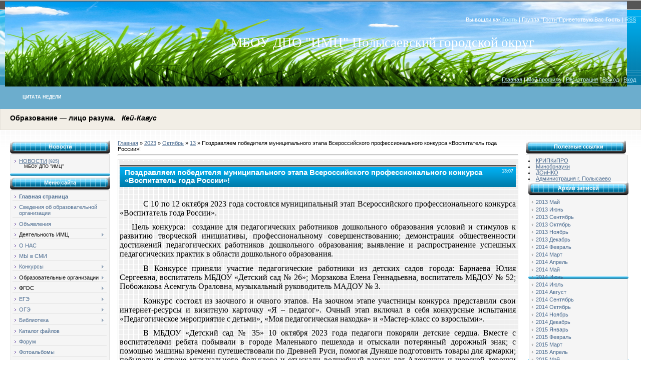

--- FILE ---
content_type: text/html; charset=UTF-8
request_url: https://polisaevoimc.ucoz.com/news/pozdravljaem_pobeditelja_municipalnogo_ehtapa_vserossijskogo_professionalnogo_konkursa_vospitatel_goda_rossii/2023-10-13-898
body_size: 13962
content:
<html>
<head>
<meta http-equiv="content-type" content="text/html; charset=UTF-8">
<title>Поздравляем победителя муниципального этапа Всероссийского профессионального конкурса «Воспитатель года России»! - 13 Октября 2023 - МБОУ ДПО &quot;ИМЦ&quot;</title>

<link type="text/css" rel="StyleSheet" href="/.s/src/css/928.css" />

	<link rel="stylesheet" href="/.s/src/base.min.css" />
	<link rel="stylesheet" href="/.s/src/layer1.min.css" />

	<script src="/.s/src/jquery-1.12.4.min.js"></script>
	
	<script src="/.s/src/uwnd.min.js"></script>
	<script src="//s731.ucoz.net/cgi/uutils.fcg?a=uSD&ca=2&ug=999&isp=1&r=0.0130963938296347"></script>
	<link rel="stylesheet" href="/.s/src/ulightbox/ulightbox.min.css" />
	<link rel="stylesheet" href="/.s/src/social.css" />
	<script src="/.s/src/ulightbox/ulightbox.min.js"></script>
	<script>
/* --- UCOZ-JS-DATA --- */
window.uCoz = {"sign":{"3125":"Закрыть","7252":"Предыдущий","7251":"Запрошенный контент не может быть загружен. Пожалуйста, попробуйте позже.","7287":"Перейти на страницу с фотографией.","5458":"Следующий","7253":"Начать слайд-шоу","5255":"Помощник","7254":"Изменить размер"},"ssid":"243776053133160650422","uLightboxType":1,"country":"US","site":{"host":"polisaevoimc.ucoz.com","id":"dpolisaevoimc","domain":null},"module":"news","layerType":1,"language":"ru"};
/* --- UCOZ-JS-CODE --- */

		function eRateEntry(select, id, a = 65, mod = 'news', mark = +select.value, path = '', ajax, soc) {
			if (mod == 'shop') { path = `/${ id }/edit`; ajax = 2; }
			( !!select ? confirm(select.selectedOptions[0].textContent.trim() + '?') : true )
			&& _uPostForm('', { type:'POST', url:'/' + mod + path, data:{ a, id, mark, mod, ajax, ...soc } });
		}

		function updateRateControls(id, newRate) {
			let entryItem = self['entryID' + id] || self['comEnt' + id];
			let rateWrapper = entryItem.querySelector('.u-rate-wrapper');
			if (rateWrapper && newRate) rateWrapper.innerHTML = newRate;
			if (entryItem) entryItem.querySelectorAll('.u-rate-btn').forEach(btn => btn.remove())
		}
 function uSocialLogin(t) {
			var params = {"google":{"width":700,"height":600},"vkontakte":{"height":400,"width":790}};
			var ref = escape(location.protocol + '//' + ('polisaevoimc.ucoz.com' || location.hostname) + location.pathname + ((location.hash ? ( location.search ? location.search + '&' : '?' ) + 'rnd=' + Date.now() + location.hash : ( location.search || '' ))));
			window.open('/'+t+'?ref='+ref,'conwin','width='+params[t].width+',height='+params[t].height+',status=1,resizable=1,left='+parseInt((screen.availWidth/2)-(params[t].width/2))+',top='+parseInt((screen.availHeight/2)-(params[t].height/2)-20)+'screenX='+parseInt((screen.availWidth/2)-(params[t].width/2))+',screenY='+parseInt((screen.availHeight/2)-(params[t].height/2)-20));
			return false;
		}
		function TelegramAuth(user){
			user['a'] = 9; user['m'] = 'telegram';
			_uPostForm('', {type: 'POST', url: '/index/sub', data: user});
		}
function loginPopupForm(params = {}) { new _uWnd('LF', ' ', -250, -100, { closeonesc:1, resize:1 }, { url:'/index/40' + (params.urlParams ? '?'+params.urlParams : '') }) }
/* --- UCOZ-JS-END --- */
</script>

	<style>.UhideBlock{display:none; }</style>
	<script type="text/javascript">new Image().src = "//counter.yadro.ru/hit;noadsru?r"+escape(document.referrer)+(screen&&";s"+screen.width+"*"+screen.height+"*"+(screen.colorDepth||screen.pixelDepth))+";u"+escape(document.URL)+";"+Date.now();</script>
</head>

<body>

<div id="contanier">
<!--U1AHEADER1Z--><div id="dataBar" align="left"><img src="//polisaevoimc.ucoz.com/Kartinki/15.jpg" =""="" style="margin-right: 40px; margin-bottom: 10px; border-left: 0px ridge rgb(135, 206, 250);" height="170" width="1242"><br></div>
<div id="hBar"><!--?if(0)?--><!--?if()?--><!--<s5200>-->Вы вошли как<!--</s>--> <a href="" title="Мой профиль"><b>Гость</b></a> | <!--<s3167>-->Группа<!--</s>--> "<u>Гости</u>"<!--?else?--><!--<s5212>-->Приветствую Вас<!--</s>--> <b>Гость</b><!--?endif?--><!--?endif?--> <!--?if(https://polisaevoimc.ucoz.com/news/rss/)?-->| <a href="https://polisaevoimc.ucoz.com/news/rss/" title="RSS">RSS</a><!--?endif?--></div>
<div id="logo"><span><!-- <logo> -->МБОУ ДПО "ИМЦ" Полысаевский городской округ<!-- </logo> --></span></div>
<div id="navBar"><a href="http://polisaevoimc.ucoz.com/" title="Главная"><!--<s5176>-->Главная<!--</s>--></a><!--?if(0)?--><!--?if()?--> | <a href="" title="Мой профиль"><!--<s5214>-->Мой профиль<!--</s>--></a><!--?else?--> | <a href="/register" title="Регистрация"><!--<s3089>-->Регистрация<!--</s>--></a><!--?endif?--><!--?endif?--> <!--?if(0)?--><!--?if()?--> | <a href="/index/10" title="Выход"><!--<s5164>-->Выход<!--</s>--></a><!--?else?--> | <a href="javascript:;" rel="nofollow" onclick="loginPopupForm(); return false;" title="Вход"><!--<s3087>-->Вход<!--</s>--></a><!--?endif?--><!--?endif?--></div>

<div class="bbQuoteBlock"> 
<div class="bbQuoteName" style=" background:#6cadcd; color:#fff; line-height:48px; padding-left:45px;font-size:7pt; text-transform:uppercase; "><b>Цитата недели</b> </div> 
 <div class="quoteMessage" style=" border:1px solid #e5e1d9 !important; 
 border-top:0 none !important; padding:10px 15px 15px 15px; 
 background:#f2eee6 url(http://mvcreative.ru/example/5/blue_arrow.png) no-repeat 90% top; font-style:Arial; font-size:14px; "><strong>&nbsp;Образование — лицо разума. &nbsp; <i>Кей-Кавус</i><strong><br></strong></strong></div><strong><strong> 
</strong></strong></div><!--/U1AHEADER1Z-->

<table border="0" cellpadding="20" cellspacing="0" width="100%"><tr><td valign="top" align="center">
<!-- <middle> -->
<table border="0" cellpadding="0" cellspacing="0" width="100%">
<tr>
<td valign="top" style="width:200px;">
<!--U1CLEFTER1Z--><!-- <block3> -->

<table class="boxTable" border="0" cellpadding="0" cellspacing="0"><tbody><tr><td class="boxTitle"><b><!-- <bt> -->Новости<!-- </bt> --></b></td></tr><tr><td class="boxContent"><!-- <bc> --><table border="0" cellspacing="1" cellpadding="0" width="100%" class="catsTable"><tr>
					<td style="width:50%" class="catsTd" valign="top" id="cid1">
						<a href="/news/novosti/1-0-1" class="catNameActive">НОВОСТИ</a>  <span class="catNumData" style="unicode-bidi:embed;">[925]</span> 
<div class="catDescr">МБОУ ДПО "ИМЦ"</div>
					</td></tr></table><!-- </bc> --></td></tr></tbody></table>

<!-- </block3> -->

<!-- <block1> -->

<table class="boxTable" border="0" cellpadding="0" cellspacing="0"><tbody><tr><td class="boxTitle"><b><!-- <bt> --><!--<s5184>-->Меню сайта<!--</s>--><!-- </bt> --></b></td></tr><tr><td class="boxContent"><!-- <bc> --><div id="uMenuDiv1" class="uMenuV" style="position:relative;"><ul class="uMenuRoot">
<li><div class="umn-tl"><div class="umn-tr"><div class="umn-tc"></div></div></div><div class="umn-ml"><div class="umn-mr"><div class="umn-mc"><div class="uMenuItem"><a href="/"><span>Главная страница</span></a></div></div></div></div><div class="umn-bl"><div class="umn-br"><div class="umn-bc"><div class="umn-footer"></div></div></div></div></li>
<li><div class="umn-tl"><div class="umn-tr"><div class="umn-tc"></div></div></div><div class="umn-ml"><div class="umn-mr"><div class="umn-mc"><div class="uMenuItem"><a href="/index/informacija_o_nas/0-8"><span>Сведения об образовательной организации</span></a></div></div></div></div><div class="umn-bl"><div class="umn-br"><div class="umn-bc"><div class="umn-footer"></div></div></div></div></li>
<li><div class="umn-tl"><div class="umn-tr"><div class="umn-tc"></div></div></div><div class="umn-ml"><div class="umn-mr"><div class="umn-mc"><div class="uMenuItem"><a href="/index/objavlenija/0-224"><span>Объявления</span></a></div></div></div></div><div class="umn-bl"><div class="umn-br"><div class="umn-bc"><div class="umn-footer"></div></div></div></div></li>
<li style="position:relative;"><div class="umn-tl"><div class="umn-tr"><div class="umn-tc"></div></div></div><div class="umn-ml"><div class="umn-mr"><div class="umn-mc"><div class="uMenuItem"><div class="uMenuArrow"></div><span>Деятельность ИМЦ</span></div></div></div></div><div class="umn-bl"><div class="umn-br"><div class="umn-bc"><div class="umn-footer"></div></div></div></div><ul style="display:none;">
<li><div class="uMenuItem"><span>Информационно-методическая</span></div><ul style="display:none;">
<li><div class="uMenuItem"><a href="/index/gpmo_rukovodjashhikh_rabotnikov_ou/0-65"><span>ГПМО руководящих работников</span></a></div></li>
<li><div class="uMenuItem"><a href="/index/gpmo_pedagogov_gumanitarnykh_disciplin/0-66"><span>ГПМО педагогов гуманитарных дисциплин</span></a></div></li>
<li><div class="uMenuItem"><a href="/index/gpmo_estestvenno_matematicheskogo_cikla/0-67"><span>ГПМО педагогов математики, информатики и ИКТ</span></a></div></li>
<li><div class="uMenuItem"><a href="/index/gpmo_pedagogov_estestvenno_nauchnykh_disciplin/0-70"><span>ГПМО педагогов естественнонаучных дисциплин</span></a></div></li>
<li><div class="uMenuItem"><a href="/index/gpmo_pedagogov_khudozhestvenno_ehsteticheskikh_disciplin/0-71"><span>ГПМО педагогов художественно-эстетических дисциплин</span></a></div></li>
<li><div class="uMenuItem"><a href="/index/gpmo_uchitelej_fizicheskoj_kultury/0-72"><span>ГПМО учителей физической культуры</span></a></div></li>
<li><div class="uMenuItem"><a href="/index/gpmo_uchitelej_nachalnykh_klassov/0-73"><span>ГПМО учителей начальных классов</span></a></div></li>
<li><div class="uMenuItem"><a href="/index/gpmo_pedagogov_dou/0-75"><span>ГПМО педагогов ДОУ</span></a></div></li>
<li><div class="uMenuItem"><a href="/index/gpmo_pedagogov_psikhologov_socialnykh_pedagogov/0-76"><span>ГПМО педагогов-психологов</span></a></div></li>
<li><div class="uMenuItem"><a href="/index/gpmo_shkolnykh_bibliotekarej/0-77"><span>ГПМО школьных библиотекарей</span></a></div></li></ul></li>
<li><div class="uMenuItem"><a href="/index/funkcionalnaja_gramotnost/0-227"><span>Функциональная грамотность</span></a></div></li>
<li><div class="uMenuItem"><a href="/index/innovacionnaja_i_ehksperimentalnaja/0-12"><span>Инновационная и экспериментальная</span></a></div></li>
<li><div class="uMenuItem"><a href="/index/povyshenie_kvalifikacii/0-13"><span>Повышение квалификации</span></a></div></li>
<li><div class="uMenuItem"><a href="/index/attestacija/0-14"><span>Аттестация</span></a></div></li>
<li><div class="uMenuItem"><a href="/index/distancionnoe_obuchenie/0-82"><span>Дистанционное обучение</span></a></div></li>
<li><div class="uMenuItem"><a href="http://polisaevoimc.ucoz.com/index/napravlenie_quot_odarennye_deti_quot/0-169"><span>Направление "Одаренные дети"</span></a></div></li>
<li><div class="uMenuItem"><a href="/index/napravlenie_quot_finansovaja_gramotnost_quot/0-221"><span>Направление "Финансовая грамотность"</span></a></div></li>
<li><div class="uMenuItem"><a href="/index/metodicheskie_rekomendacii_mbou_quot_imc_quot/0-123"><span>Методические рекомен...</span></a></div></li>
<li><div class="uMenuItem"><a href="/index/avgustovskaja_konferencija/0-219"><span>Августовская конференция</span></a></div></li>
<li><div class="uMenuItem"><a href="/index/konsultacii/0-143"><span>Консультации</span></a></div></li>
<li><div class="uMenuItem"><a href="/index/plan_raboty/0-22"><span>План работы</span></a></div></li></ul></li>
<li><div class="umn-tl"><div class="umn-tr"><div class="umn-tc"></div></div></div><div class="umn-ml"><div class="umn-mr"><div class="umn-mc"><div class="uMenuItem"><a href="/index/o_nas/0-209"><span>О НАС</span></a></div></div></div></div><div class="umn-bl"><div class="umn-br"><div class="umn-bc"><div class="umn-footer"></div></div></div></div></li>
<li><div class="umn-tl"><div class="umn-tr"><div class="umn-tc"></div></div></div><div class="umn-ml"><div class="umn-mr"><div class="umn-mc"><div class="uMenuItem"><a href="/index/v_smi_o_nas/0-200"><span>МЫ в СМИ </span></a></div></div></div></div><div class="umn-bl"><div class="umn-br"><div class="umn-bc"><div class="umn-footer"></div></div></div></div></li>
<li style="position:relative;"><div class="umn-tl"><div class="umn-tr"><div class="umn-tc"></div></div></div><div class="umn-ml"><div class="umn-mr"><div class="umn-mc"><div class="uMenuItem"><div class="uMenuArrow"></div><a href="/index/konkursy/0-32"><span>Конкурсы</span></a></div></div></div></div><div class="umn-bl"><div class="umn-br"><div class="umn-bc"><div class="umn-footer"></div></div></div></div><ul style="display:none;">
<li><div class="uMenuItem"><a href="/index/uchitel_goda/0-136"><span>Учитель года</span></a></div></li>
<li><div class="uMenuItem"><a href="/index/lesenka_uspekha/0-137"><span>Воспитатель года России</span></a></div></li>
<li><div class="uMenuItem"><a href="/index/granty_glavy_goroda/0-189"><span>Муниципальные конкурсы</span></a></div></li></ul></li>
<li style="position:relative;"><div class="umn-tl"><div class="umn-tr"><div class="umn-tc"></div></div></div><div class="umn-ml"><div class="umn-mr"><div class="umn-mc"><div class="uMenuItem"><div class="uMenuArrow"></div><span>Образовательные организации</span></div></div></div></div><div class="umn-bl"><div class="umn-br"><div class="umn-bc"><div class="umn-footer"></div></div></div></div><ul style="display:none;">
<li><div class="uMenuItem"><a href="https://ddt.kemobl.ru/" target="_blank"><span>ДДТ</span></a></div></li>
<li><div class="uMenuItem"><a href="/index/shkoly/0-17"><span>Школы</span></a></div></li>
<li><div class="uMenuItem"><a href="/index/detskie_sady/0-18"><span>Детские сады</span></a></div></li></ul></li>
<li style="position:relative;"><div class="umn-tl"><div class="umn-tr"><div class="umn-tc"></div></div></div><div class="umn-ml"><div class="umn-mr"><div class="umn-mc"><div class="uMenuItem"><div class="uMenuArrow"></div><span>ФГОС</span></div></div></div></div><div class="umn-bl"><div class="umn-br"><div class="umn-bc"><div class="umn-footer"></div></div></div></div><ul style="display:none;">
<li><div class="uMenuItem"><a href="/index/normativnye_dokumenty/0-115"><span>Нормативные документы</span></a></div></li>
<li><div class="uMenuItem"><a href="/index/kljuchevye_terminy/0-114"><span>Ключевые термины</span></a></div></li>
<li><div class="uMenuItem"><a href="/index/metodicheskij_material/0-106"><span>Методический материал</span></a></div></li></ul></li>
<li style="position:relative;"><div class="umn-tl"><div class="umn-tr"><div class="umn-tc"></div></div></div><div class="umn-ml"><div class="umn-mr"><div class="umn-mc"><div class="uMenuItem"><div class="uMenuArrow"></div><a href="/index/egeh/0-27"><span>ЕГЭ</span></a></div></div></div></div><div class="umn-bl"><div class="umn-br"><div class="umn-bc"><div class="umn-footer"></div></div></div></div><ul style="display:none;">
<li><div class="uMenuItem"><a href="/index/normativnye_dokumenty/0-47"><span>Нормативные документы</span></a></div></li>
<li><div class="uMenuItem"><a href="/index/metodicheskie_rekomendacii/0-48"><span>Методические рекомен...</span></a></div></li>
<li><div class="uMenuItem"><a href="/index/slovar/0-51"><span>Словарь</span></a></div></li></ul></li>
<li style="position:relative;"><div class="umn-tl"><div class="umn-tr"><div class="umn-tc"></div></div></div><div class="umn-ml"><div class="umn-mr"><div class="umn-mc"><div class="uMenuItem"><div class="uMenuArrow"></div><a href="/index/gia/0-28"><span>ОГЭ</span></a></div></div></div></div><div class="umn-bl"><div class="umn-br"><div class="umn-bc"><div class="umn-footer"></div></div></div></div><ul style="display:none;">
<li><div class="uMenuItem"><a href="/index/normativnye_dokumenty/0-49"><span>Нормативные документы</span></a></div></li>
<li><div class="uMenuItem"><a href="/index/metodicheskie_rekomendacii/0-50"><span>Методические рекомен...</span></a></div></li>
<li><div class="uMenuItem"><a href="/index/slovar/0-52"><span>Словарь</span></a></div></li></ul></li>
<li style="position:relative;"><div class="umn-tl"><div class="umn-tr"><div class="umn-tc"></div></div></div><div class="umn-ml"><div class="umn-mr"><div class="umn-mc"><div class="uMenuItem"><div class="uMenuArrow"></div><a href="/index/biblioteka/0-23"><span>Библиотека</span></a></div></div></div></div><div class="umn-bl"><div class="umn-br"><div class="umn-bc"><div class="umn-footer"></div></div></div></div><ul style="display:none;">
<li><div class="uMenuItem"><a href="/index/publikacii_pedagogov/0-34"><span>Публикации педагогов</span></a></div></li>
<li><div class="uMenuItem"><a href="/index/literatura/0-41"><span>Литература</span></a></div></li>
<li><div class="uMenuItem"><a href="/index/izdanija_imc/0-198"><span>Издания ИМЦ</span></a></div></li></ul></li>
<li><div class="umn-tl"><div class="umn-tr"><div class="umn-tc"></div></div></div><div class="umn-ml"><div class="umn-mr"><div class="umn-mc"><div class="uMenuItem"><a href="/load"><span>Каталог файлов</span></a></div></div></div></div><div class="umn-bl"><div class="umn-br"><div class="umn-bc"><div class="umn-footer"></div></div></div></div></li>
<li><div class="umn-tl"><div class="umn-tr"><div class="umn-tc"></div></div></div><div class="umn-ml"><div class="umn-mr"><div class="umn-mc"><div class="uMenuItem"><a href="/forum"><span>Форум</span></a></div></div></div></div><div class="umn-bl"><div class="umn-br"><div class="umn-bc"><div class="umn-footer"></div></div></div></div></li>
<li><div class="umn-tl"><div class="umn-tr"><div class="umn-tc"></div></div></div><div class="umn-ml"><div class="umn-mr"><div class="umn-mc"><div class="uMenuItem"><a href="/photo"><span>Фотоальбомы</span></a></div></div></div></div><div class="umn-bl"><div class="umn-br"><div class="umn-bc"><div class="umn-footer"></div></div></div></div></li>
<li style="position:relative;"><div class="umn-tl"><div class="umn-tr"><div class="umn-tc"></div></div></div><div class="umn-ml"><div class="umn-mr"><div class="umn-mc"><div class="uMenuItem"><div class="uMenuArrow"></div><a href="/index/klub_molodogo_pedagoga_quot_perspektiva_quot/0-146"><span>Сотрудничество педагогов</span></a></div></div></div></div><div class="umn-bl"><div class="umn-br"><div class="umn-bc"><div class="umn-footer"></div></div></div></div><ul style="display:none;">
<li><div class="uMenuItem"><a href="/index/municipalnaja_praktika/0-201"><span>Муниципальная практика</span></a></div></li>
<li><div class="uMenuItem"><a href="/index/patrioticheskoe_vospitanie/0-233"><span>Патриотическое воспитание</span></a></div></li>
<li><div class="uMenuItem"><a href="/index/klub_molodogo_pedagoga_quot_perspektiva_quot/0-147"><span>Клуб молодого педагога "Перспектива"</span></a></div></li>
<li><div class="uMenuItem"><a href="/index/metodicheskie_nakhodki_molodykh_pedagogov/0-213"><span>Методические находки молодых педагогов</span></a></div></li>
<li><div class="uMenuItem"><a href="/index/shkola_nastavnika/0-148"><span>Школа наставника</span></a></div></li>
<li><div class="uMenuItem"><a href="/index/rasprostranenie_opyta/0-202"><span>Распространение опыта</span></a></div></li>
<li><div class="uMenuItem"><a href="/index/professionalnye_setevye_soobshhestva/0-150"><span>Профессиональные сетевые сообщества</span></a></div></li></ul></li>
<li style="position:relative;"><div class="umn-tl"><div class="umn-tr"><div class="umn-tc"></div></div></div><div class="umn-ml"><div class="umn-mr"><div class="umn-mc"><div class="uMenuItem"><div class="uMenuArrow"></div><a href="/index/kompleksnyj_monitoring/0-151"><span>Мониторинги</span></a></div></div></div></div><div class="umn-bl"><div class="umn-br"><div class="umn-bc"><div class="umn-footer"></div></div></div></div><ul style="display:none;">
<li><div class="uMenuItem"><a href="http://polisaevoimc.ucoz.com/index/monitoringovye_issledovanija/0-153"><span>Мониторинговые исследования</span></a></div></li>
<li><div class="uMenuItem"><a href="http://polisaevoimc.ucoz.com/index/ais_quot_obrazovanie_kemerovskoj_oblasti_quot/0-152"><span>АИС "Образование Кемеровской области"</span></a></div></li>
<li><div class="uMenuItem"><a href="http://polisaevoimc.ucoz.com/index/rejtingovanie/0-188"><span>Рейтингование</span></a></div></li>
<li><div class="uMenuItem"><a href="/index/is_quot_mdo_quot/0-205"><span>ИС "МДО"</span></a></div></li></ul></li>
<li><div class="umn-tl"><div class="umn-tr"><div class="umn-tc"></div></div></div><div class="umn-ml"><div class="umn-mr"><div class="umn-mc"><div class="uMenuItem"><a href="/index/otdel_opeki/0-141"><span>Отдел опеки</span></a></div></div></div></div><div class="umn-bl"><div class="umn-br"><div class="umn-bc"><div class="umn-footer"></div></div></div></div></li>
<li><div class="umn-tl"><div class="umn-tr"><div class="umn-tc"></div></div></div><div class="umn-ml"><div class="umn-mr"><div class="umn-mc"><div class="uMenuItem"><a href="http://guopolisaevo.my1.ru/index/realizacija_ukazov_prezidenta_rf/0-100"><span>Реализация указов Президента РФ</span></a></div></div></div></div><div class="umn-bl"><div class="umn-br"><div class="umn-bc"><div class="umn-footer"></div></div></div></div></li>
<li><div class="umn-tl"><div class="umn-tr"><div class="umn-tc"></div></div></div><div class="umn-ml"><div class="umn-mr"><div class="umn-mc"><div class="uMenuItem"><a href="/index/karta_sajta/0-124"><span>Карта сайта</span></a></div></div></div></div><div class="umn-bl"><div class="umn-br"><div class="umn-bc"><div class="umn-footer"></div></div></div></div></li>
<li><div class="umn-tl"><div class="umn-tr"><div class="umn-tc"></div></div></div><div class="umn-ml"><div class="umn-mr"><div class="umn-mc"><div class="uMenuItem"><a href="/index/obratnaja_svjaz/0-156"><span>Обратная связь</span></a></div></div></div></div><div class="umn-bl"><div class="umn-br"><div class="umn-bc"><div class="umn-footer"></div></div></div></div></li>
<li><div class="umn-tl"><div class="umn-tr"><div class="umn-tc"></div></div></div><div class="umn-ml"><div class="umn-mr"><div class="umn-mc"><div class="uMenuItem"><a href="/index/dostupnaja_sreda/0-196"><span>Доступная среда</span></a></div></div></div></div><div class="umn-bl"><div class="umn-br"><div class="umn-bc"><div class="umn-footer"></div></div></div></div></li>
<li style="position:relative;"><div class="umn-tl"><div class="umn-tr"><div class="umn-tc"></div></div></div><div class="umn-ml"><div class="umn-mr"><div class="umn-mc"><div class="uMenuItem"><div class="uMenuArrow"></div><span>Информационная безопасность</span></div></div></div></div><div class="umn-bl"><div class="umn-br"><div class="umn-bc"><div class="umn-footer"></div></div></div></div><ul style="display:none;">
<li><div class="uMenuItem"><a href="/index/politika_informacionnoj_bezopasnosti/0-208"><span>Политика информационной безопасности</span></a></div></li>
<li><div class="uMenuItem"><a href="/index/metodicheskie_rekomendacii_po_informacionnoj_bezopasnosti/0-216"><span>Методические рекомендации по информационной безопасности</span></a></div></li></ul></li>
<li><div class="umn-tl"><div class="umn-tr"><div class="umn-tc"></div></div></div><div class="umn-ml"><div class="umn-mr"><div class="umn-mc"><div class="uMenuItem"><a href="/index/protivodejstvie_korrupcii/0-217"><span>Противодействие коррупции</span></a></div></div></div></div><div class="umn-bl"><div class="umn-br"><div class="umn-bc"><div class="umn-footer"></div></div></div></div></li>
<li><div class="umn-tl"><div class="umn-tr"><div class="umn-tc"></div></div></div><div class="umn-ml"><div class="umn-mr"><div class="umn-mc"><div class="uMenuItem"><a href="/index/gto/0-229"><span>ГТО</span></a></div></div></div></div><div class="umn-bl"><div class="umn-br"><div class="umn-bc"><div class="umn-footer"></div></div></div></div></li></ul></div><script>$(function(){_uBuildMenu('#uMenuDiv1',0,document.location.href+'/','uMenuItemA','uMenuArrow',2500);})</script><!-- </bc> --></td></tr></tbody></table>

<!-- </block1> -->

<!-- <block2750> --><!-- </block2750> -->



<!-- <block2> -->

<!-- </block2> -->

<!-- <block4> -->

<!-- </block4> -->

<!-- <block5716> -->
<table border="0" cellpadding="0" cellspacing="0" class="boxTable"><tr><td class="boxTitle"><b><!-- <bt> -->Учитель года 2017<!-- </bt> --></b></td></tr><tr><td class="boxContent"><!-- <bc> --><script type="text/javascript" src="//polisaevoimc.ucoz.com/rtr/1-4"></script>
<!-- </bc> --></td></tr></table>
<!-- </block5716> -->


<!-- <block13> -->

<!-- </block13> -->

<!-- <block5> -->

<!-- </block5> -->

<!-- <block6> -->

<!-- </block6> -->

<!-- <block7> -->

<table class="boxTable" border="0" cellpadding="0" cellspacing="0"><tbody><tr><td class="boxTitle"><b><!-- <bt> --><!--<s3163>-->Поиск<!--</s>--><!-- </bt> --></b></td></tr><tr><td class="boxContent"><div align="center"><!-- <bc> -->
		<div class="searchForm">
			<form onsubmit="this.sfSbm.disabled=true" method="get" style="margin:0" action="/search/">
				<div align="center" class="schQuery">
					<input type="text" name="q" maxlength="30" size="20" class="queryField" />
				</div>
				<div align="center" class="schBtn">
					<input type="submit" class="searchSbmFl" name="sfSbm" value="Найти" />
				</div>
				<input type="hidden" name="t" value="0">
			</form>
		</div><!-- </bc> --></div></td></tr></tbody></table>

<!-- </block7> --><!--/U1CLEFTER1Z-->
 </td>

<td valign="top" style="padding:0px 15px 0px 15px;"><!-- <body> --><a href="http://polisaevoimc.ucoz.com/"><!--<s5176>-->Главная<!--</s>--></a> &raquo; <a class="dateBar breadcrumb-item" href="/news/2023-00">2023</a> <span class="breadcrumb-sep">&raquo;</span> <a class="dateBar breadcrumb-item" href="/news/2023-10">Октябрь</a> <span class="breadcrumb-sep">&raquo;</span> <a class="dateBar breadcrumb-item" href="/news/2023-10-13">13</a> &raquo; Поздравляем победителя муниципального этапа Всероссийского профессионального конкурса «Воспитатель года России»!
<hr />

<table border="0" width="100%" cellspacing="1" cellpadding="2" class="eBlock">
<tr><td width="90%"><div class="eTitle"><div style="float:right;font-size:9px;">13:07 </div>Поздравляем победителя муниципального этапа Всероссийского профессионального конкурса «Воспитатель года России»!</div></td></tr>
<tr><td class="eMessage"><div style="margin-bottom: 20px">
				<span style="display:none;" class="fpaping"></span>
			</div><p style="text-align:justify; text-indent:35.45pt"><span style="font-size:16px;"><span style="font-family:&quot;Times New Roman&quot;,&quot;serif&quot;">С 10 по 12 октября 2023 года состоялся муниципальный этап Всероссийского профессионального конкурса &laquo;Воспитатель года России&raquo;.</span></span></p>

<p style="text-align:justify; text-indent:18.0pt"><span style="font-size:16px;"><span style="line-height:normal"><span style="font-family:&quot;Calibri&quot;,&quot;sans-serif&quot;"><span style="font-family:&quot;Times New Roman&quot;,&quot;serif&quot;">Цель конкурса:&nbsp; создание для педагогических работников дошкольного образования условий и стимулов к развитию творческой инициативы, профессиональному совершенствованию; демонстрация общественности достижений педагогических работников дошкольного образования; выявление и распространение успешных педагогических практик в области дошкольного образования.</span></span></span></span></p>

<p style="text-align:justify; text-indent:35.4pt"><span style="font-size:16px;"><span style="line-height:normal"><span style="font-family:&quot;Calibri&quot;,&quot;sans-serif&quot;"><span style="font-family:&quot;Times New Roman&quot;,&quot;serif&quot;">В Конкурсе приняли участие педагогические работники из детских садов города: Барнаева Юлия Сергеевна, воспитатель МБДОУ &laquo;Детский сад № 26&raquo;; Морзакова Елена Геннадьевна, воспитатель МБДОУ № 52; Побожакова Асемгуль Ораловна, музыкальный руководитель МАДОУ № 3. </span></span></span></span></p>

<p style="text-align:justify; text-indent:35.4pt"><span style="font-size:16px;"><span style="line-height:normal"><span style="font-family:&quot;Calibri&quot;,&quot;sans-serif&quot;"><span style="font-family:Times New Roman,Times,serif;"><strong><span style="font-weight:normal">Конкурс состоял из заочного и очного этапов.</span></strong></span><strong> </strong><strong><span style="font-weight:normal">На</span></strong><strong> </strong><strong><span style="font-weight:normal">з</span></strong><span style="font-family:&quot;Times New Roman&quot;,&quot;serif&quot;">аочном этапе участницы конкурса представили свои интернет-ресурсы и визитную карточку &laquo;Я &ndash; педагог&raquo;. Очный этап включал в себя конкурсные испытания &laquo;Педагогическое мероприятие с детьми&raquo;, &laquo;Моя педагогическая находка&raquo; и<b><i> </i></b>&laquo;Мастер-класс со взрослыми&raquo;.</span></span></span></span></p>

<p style="text-align:justify; text-indent:35.4pt"><span style="font-size:16px;"><span style="line-height:normal"><span style="font-family:&quot;Calibri&quot;,&quot;sans-serif&quot;"><span style="font-family:&quot;Times New Roman&quot;,&quot;serif&quot;">В МБДОУ &laquo;Детский сад № 35&raquo; 10 октября 2023 года педагоги покоряли детские сердца. Вместе с воспитателями ребята побывали в городе Маленького пешехода и отыскали потерянный дорожный знак; с помощью машины времени путешествовали по Древней Руси, помогая Дуняше подготовить товары для ярмарки; побывали в стране музыкального фольклора и отыскали волшебный варган для Аленушки и шорской девочки Акан. Как своих добрых знакомых восприняли дошколята педагогов, с которыми впервые познакомились на открытых занятиях.</span></span></span></span></p>

<p style="text-align:justify"><span style="font-size:16px;"><span style="line-height:normal"><span style="font-family:&quot;Calibri&quot;,&quot;sans-serif&quot;"><span style="font-family:&quot;Times New Roman&quot;,&quot;serif&quot;">&nbsp;&nbsp;&nbsp;&nbsp;&nbsp;&nbsp;&nbsp;&nbsp; Заключительный день конкурса состоялся в МБДОУ &laquo;Детский сад № 2&raquo;. Участницы представили свои педагогические находки, продемонстрировав наиболее значимые в их деятельности способы, методы и приемы обучения, воспитания и развития детей дошкольного возраста.</span></span></span></span></p>

<p style="text-align:justify; text-indent:35.4pt"><span style="font-size:16px;"><span style="line-height:normal"><span style="font-family:&quot;Calibri&quot;,&quot;sans-serif&quot;"><span style="font-family:&quot;Times New Roman&quot;,&quot;serif&quot;">Яркими, запоминающимися стали мастер-классы конкурсантов: &laquo;Школа пешехода&raquo;, &laquo;Путешествие к истокам русской культуры&raquo;, &laquo;По следам народных сокровищ&raquo;, в ходе которых педагоги презентовали свои секреты воспитания и обучения дошкольников.</span></span></span></span></p>

<p style="text-align:justify; text-indent:35.4pt"><span style="font-size:16px;"><span style="line-height:normal"><span style="font-family:&quot;Calibri&quot;,&quot;sans-serif&quot;"><span style="font-family:&quot;Times New Roman&quot;,&quot;serif&quot;">По итогам оценки конкурсных мероприятий</span> <span style="font-family:&quot;Times New Roman&quot;,&quot;serif&quot;">победителем стала Побожакова А.О., музыкальный руководитель МАДОУ № 3.</span></span></span></span></p>

<p style="text-align:justify; text-indent:36.0pt"><span style="font-size:16px;"><span style="line-height:normal"><span style="font-family:&quot;Calibri&quot;,&quot;sans-serif&quot;"><span style="font-family:&quot;Times New Roman&quot;,&quot;serif&quot;">Поздравляем всех участников конкурса с успешным преодолением новой ступени в их профессиональной деятельности! Желаем Асемгуль Ораловне успешно представить опыт на областном этапе конкурса, который состоится &nbsp;13 &ndash; 15 декабря 2023 в г. Кемерово!</span></span></span></span></p>

<p style="text-indent: 36pt; text-align: center;"><span style="font-size:16px;"><span style="line-height:normal"><span style="font-family:&quot;Calibri&quot;,&quot;sans-serif&quot;"><span style="font-family:&quot;Times New Roman&quot;,&quot;serif&quot;"><img alt="" src="/fotoNovosti/Foto_2023/rossii_2023.jpg" style="width: 413px; height: 330px;" /></span></span></span></span></p>

<p style="text-indent: 36pt; text-align: center;"><span style="font-size:16px;"><span style="line-height:normal"><span style="font-family:&quot;Calibri&quot;,&quot;sans-serif&quot;"><span style="font-family:&quot;Times New Roman&quot;,&quot;serif&quot;"><img alt="" src="/fotoNovosti/Foto_2023/vospitatel_2023.jpg" style="width: 387px; height: 290px;" /> <img alt="" src="/fotoNovosti/Foto_2023/goda_2023.jpg" style="width: 387px; height: 290px;" /></span></span></span></span></p> </td></tr>
<tr><td colspan="2" class="eDetails">
<div style="float:right">
		<style type="text/css">
			.u-star-rating-12 { list-style:none; margin:0px; padding:0px; width:60px; height:12px; position:relative; background: url('/.s/img/stars/3/12.png') top left repeat-x }
			.u-star-rating-12 li{ padding:0px; margin:0px; float:left }
			.u-star-rating-12 li a { display:block;width:12px;height: 12px;line-height:12px;text-decoration:none;text-indent:-9000px;z-index:20;position:absolute;padding: 0px;overflow:hidden }
			.u-star-rating-12 li a:hover { background: url('/.s/img/stars/3/12.png') left center;z-index:2;left:0px;border:none }
			.u-star-rating-12 a.u-one-star { left:0px }
			.u-star-rating-12 a.u-one-star:hover { width:12px }
			.u-star-rating-12 a.u-two-stars { left:12px }
			.u-star-rating-12 a.u-two-stars:hover { width:24px }
			.u-star-rating-12 a.u-three-stars { left:24px }
			.u-star-rating-12 a.u-three-stars:hover { width:36px }
			.u-star-rating-12 a.u-four-stars { left:36px }
			.u-star-rating-12 a.u-four-stars:hover { width:48px }
			.u-star-rating-12 a.u-five-stars { left:48px }
			.u-star-rating-12 a.u-five-stars:hover { width:60px }
			.u-star-rating-12 li.u-current-rating { top:0 !important; left:0 !important;margin:0 !important;padding:0 !important;outline:none;background: url('/.s/img/stars/3/12.png') left bottom;position: absolute;height:12px !important;line-height:12px !important;display:block;text-indent:-9000px;z-index:1 }
		</style><script>
			var usrarids = {};
			function ustarrating(id, mark) {
				if (!usrarids[id]) {
					usrarids[id] = 1;
					$(".u-star-li-"+id).hide();
					_uPostForm('', { type:'POST', url:`/news`, data:{ a:65, id, mark, mod:'news', ajax:'2' } })
				}
			}
		</script><ul id="uStarRating898" class="uStarRating898 u-star-rating-12" title="Рейтинг: 5.0/1">
			<li id="uCurStarRating898" class="u-current-rating uCurStarRating898" style="width:100%;"></li><li class="u-star-li-898"><a href="javascript:;" onclick="ustarrating('898', 1)" class="u-one-star">1</a></li>
				<li class="u-star-li-898"><a href="javascript:;" onclick="ustarrating('898', 2)" class="u-two-stars">2</a></li>
				<li class="u-star-li-898"><a href="javascript:;" onclick="ustarrating('898', 3)" class="u-three-stars">3</a></li>
				<li class="u-star-li-898"><a href="javascript:;" onclick="ustarrating('898', 4)" class="u-four-stars">4</a></li>
				<li class="u-star-li-898"><a href="javascript:;" onclick="ustarrating('898', 5)" class="u-five-stars">5</a></li></ul></div>
<span class="e-category"><span class="ed-title"><!--<s3179>-->Категория<!--</s>-->:</span> <span class="ed-value"><a href="/news/novosti/1-0-1">НОВОСТИ</a></span></span><span class="ed-sep"> | </span>
<span class="e-reads"><span class="ed-title"><!--<s3177>-->Просмотров<!--</s>-->:</span> <span class="ed-value">195</span></span><span class="ed-sep"> | </span>
<span class="e-author"><span class="ed-title"><!--<s3178>-->Добавил<!--</s>-->:</span> <span class="ed-value"><a href="javascript:;" rel="nofollow" onclick="window.open('/index/8-1', 'up1', 'scrollbars=1,top=0,left=0,resizable=1,width=700,height=375'); return false;">Admpol</a></span></span>

<span class="ed-sep"> | </span><span class="e-rating"><span class="ed-title"><!--<s3119>-->Рейтинг<!--</s>-->:</span> <span class="ed-value"><span id="entRating898">5.0</span>/<span id="entRated898">1</span></span></span></td></tr>
</table>



<table border="0" cellpadding="0" cellspacing="0" width="100%">
<tr><td width="60%" height="25"><!--<s5183>-->Всего комментариев<!--</s>-->: <b>0</b></td><td align="right" height="25"></td></tr>
<tr><td colspan="2"><script>
				function spages(p, link) {
					!!link && location.assign(atob(link));
				}
			</script>
			<div id="comments"></div>
			<div id="newEntryT"></div>
			<div id="allEntries"></div>
			<div id="newEntryB"></div><script>
			
		Object.assign(uCoz.spam ??= {}, {
			config : {
				scopeID  : 0,
				idPrefix : 'comEnt',
			},
			sign : {
				spam            : 'Спам',
				notSpam         : 'Не спам',
				hidden          : 'Спам-сообщение скрыто.',
				shown           : 'Спам-сообщение показано.',
				show            : 'Показать',
				hide            : 'Скрыть',
				admSpam         : 'Разрешить жалобы',
				admSpamTitle    : 'Разрешить пользователям сайта помечать это сообщение как спам',
				admNotSpam      : 'Это не спам',
				admNotSpamTitle : 'Пометить как не-спам, запретить пользователям жаловаться на это сообщение',
			},
		})
		
		uCoz.spam.moderPanelNotSpamClick = function(elem) {
			var waitImg = $('<img align="absmiddle" src="/.s/img/fr/EmnAjax.gif">');
			var elem = $(elem);
			elem.find('img').hide();
			elem.append(waitImg);
			var messageID = elem.attr('data-message-id');
			var notSpam   = elem.attr('data-not-spam') ? 0 : 1; // invert - 'data-not-spam' should contain CURRENT 'notspam' status!

			$.post('/index/', {
				a          : 101,
				scope_id   : uCoz.spam.config.scopeID,
				message_id : messageID,
				not_spam   : notSpam
			}).then(function(response) {
				waitImg.remove();
				elem.find('img').show();
				if (response.error) {
					alert(response.error);
					return;
				}
				if (response.status == 'admin_message_not_spam') {
					elem.attr('data-not-spam', true).find('img').attr('src', '/.s/img/spamfilter/notspam-active.gif');
					$('#del-as-spam-' + messageID).hide();
				} else {
					elem.removeAttr('data-not-spam').find('img').attr('src', '/.s/img/spamfilter/notspam.gif');
					$('#del-as-spam-' + messageID).show();
				}
				//console.log(response);
			});

			return false;
		};

		uCoz.spam.report = function(scopeID, messageID, notSpam, callback, context) {
			return $.post('/index/', {
				a: 101,
				scope_id   : scopeID,
				message_id : messageID,
				not_spam   : notSpam
			}).then(function(response) {
				if (callback) {
					callback.call(context || window, response, context);
				} else {
					window.console && console.log && console.log('uCoz.spam.report: message #' + messageID, response);
				}
			});
		};

		uCoz.spam.reportDOM = function(event) {
			if (event.preventDefault ) event.preventDefault();
			var elem      = $(this);
			if (elem.hasClass('spam-report-working') ) return false;
			var scopeID   = uCoz.spam.config.scopeID;
			var messageID = elem.attr('data-message-id');
			var notSpam   = elem.attr('data-not-spam');
			var target    = elem.parents('.report-spam-target').eq(0);
			var height    = target.outerHeight(true);
			var margin    = target.css('margin-left');
			elem.html('<img src="/.s/img/wd/1/ajaxs.gif">').addClass('report-spam-working');

			uCoz.spam.report(scopeID, messageID, notSpam, function(response, context) {
				context.elem.text('').removeClass('report-spam-working');
				window.console && console.log && console.log(response); // DEBUG
				response.warning && window.console && console.warn && console.warn( 'uCoz.spam.report: warning: ' + response.warning, response );
				if (response.warning && !response.status) {
					// non-critical warnings, may occur if user reloads cached page:
					if (response.warning == 'already_reported' ) response.status = 'message_spam';
					if (response.warning == 'not_reported'     ) response.status = 'message_not_spam';
				}
				if (response.error) {
					context.target.html('<div style="height: ' + context.height + 'px; line-height: ' + context.height + 'px; color: red; font-weight: bold; text-align: center;">' + response.error + '</div>');
				} else if (response.status) {
					if (response.status == 'message_spam') {
						context.elem.text(uCoz.spam.sign.notSpam).attr('data-not-spam', '1');
						var toggle = $('#report-spam-toggle-wrapper-' + response.message_id);
						if (toggle.length) {
							toggle.find('.report-spam-toggle-text').text(uCoz.spam.sign.hidden);
							toggle.find('.report-spam-toggle-button').text(uCoz.spam.sign.show);
						} else {
							toggle = $('<div id="report-spam-toggle-wrapper-' + response.message_id + '" class="report-spam-toggle-wrapper" style="' + (context.margin ? 'margin-left: ' + context.margin : '') + '"><span class="report-spam-toggle-text">' + uCoz.spam.sign.hidden + '</span> <a class="report-spam-toggle-button" data-target="#' + uCoz.spam.config.idPrefix + response.message_id + '" href="javascript:;">' + uCoz.spam.sign.show + '</a></div>').hide().insertBefore(context.target);
							uCoz.spam.handleDOM(toggle);
						}
						context.target.addClass('report-spam-hidden').fadeOut('fast', function() {
							toggle.fadeIn('fast');
						});
					} else if (response.status == 'message_not_spam') {
						context.elem.text(uCoz.spam.sign.spam).attr('data-not-spam', '0');
						$('#report-spam-toggle-wrapper-' + response.message_id).fadeOut('fast');
						$('#' + uCoz.spam.config.idPrefix + response.message_id).removeClass('report-spam-hidden').show();
					} else if (response.status == 'admin_message_not_spam') {
						elem.text(uCoz.spam.sign.admSpam).attr('title', uCoz.spam.sign.admSpamTitle).attr('data-not-spam', '0');
					} else if (response.status == 'admin_message_spam') {
						elem.text(uCoz.spam.sign.admNotSpam).attr('title', uCoz.spam.sign.admNotSpamTitle).attr('data-not-spam', '1');
					} else {
						alert('uCoz.spam.report: unknown status: ' + response.status);
					}
				} else {
					context.target.remove(); // no status returned by the server - remove message (from DOM).
				}
			}, { elem: elem, target: target, height: height, margin: margin });

			return false;
		};

		uCoz.spam.handleDOM = function(within) {
			within = $(within || 'body');
			within.find('.report-spam-wrap').each(function() {
				var elem = $(this);
				elem.parent().prepend(elem);
			});
			within.find('.report-spam-toggle-button').not('.report-spam-handled').click(function(event) {
				if (event.preventDefault ) event.preventDefault();
				var elem    = $(this);
				var wrapper = elem.parents('.report-spam-toggle-wrapper');
				var text    = wrapper.find('.report-spam-toggle-text');
				var target  = elem.attr('data-target');
				target      = $(target);
				target.slideToggle('fast', function() {
					if (target.is(':visible')) {
						wrapper.addClass('report-spam-toggle-shown');
						text.text(uCoz.spam.sign.shown);
						elem.text(uCoz.spam.sign.hide);
					} else {
						wrapper.removeClass('report-spam-toggle-shown');
						text.text(uCoz.spam.sign.hidden);
						elem.text(uCoz.spam.sign.show);
					}
				});
				return false;
			}).addClass('report-spam-handled');
			within.find('.report-spam-remove').not('.report-spam-handled').click(function(event) {
				if (event.preventDefault ) event.preventDefault();
				var messageID = $(this).attr('data-message-id');
				del_item(messageID, 1);
				return false;
			}).addClass('report-spam-handled');
			within.find('.report-spam-btn').not('.report-spam-handled').click(uCoz.spam.reportDOM).addClass('report-spam-handled');
			window.console && console.log && console.log('uCoz.spam.handleDOM: done.');
			try { if (uCoz.manageCommentControls) { uCoz.manageCommentControls() } } catch(e) { window.console && console.log && console.log('manageCommentControls: fail.'); }

			return this;
		};
	
			uCoz.spam.handleDOM();
		</script></td></tr>
<tr><td colspan="2" align="center"></td></tr>
<tr><td colspan="2" height="10"></td></tr>
</table>



<div align="center" class="commReg"><!--<s5237>-->Добавлять комментарии могут только зарегистрированные пользователи.<!--</s>--><br />[ <a href="/register"><!--<s3089>-->Регистрация<!--</s>--></a> | <a href="javascript:;" rel="nofollow" onclick="loginPopupForm(); return false;"><!--<s3087>-->Вход<!--</s>--></a> ]</div>

<!-- </body> --></td>

 
<td valign="top" style="width:200px;">
 <!--U1DRIGHTER1Z--><!-- <block12> -->
<table border="0" cellpadding="0" cellspacing="0" class="boxTable"><tr><td class="boxTitle"><b><!-- <bt> --><!--<s5204>-->Полезные ссылки<!--</s>--><!-- </bt> --></b></td></tr><tr><td class="boxContent"><!-- <bc> --><!--<s1546>--><li><a href="http://ipk.kuz-edu.ru/" target="_blank">КРИПКиПРО</a></li>
<li><a href="http://минобрнауки.рф/" target="_blank">Минобрнауки</a></li>
<li><a href="http://xn--42-6kcadhwnl3cfdx.xn--p1ai/" target="_blank">ДОиНКО</a></li>
<li><a href="http://www.polisaevo.ru/pages/28/" target="_blank">Администрация г. Полысаево</a></li>
<!-- </block12> -->

<!-- <block9> -->

<table border="0" cellpadding="0" cellspacing="0" class="boxTable"><tr><td class="boxTitle"><b><!-- <bt> --><!--<s5347>-->Архив записей<!--</s>--><!-- </bt> --></b></td></tr><tr><td class="boxContent"><!-- <bc> --><ul class="archUl"><li class="archLi"><a class="archLink" href="/news/2013-05">2013 Май</a></li><li class="archLi"><a class="archLink" href="/news/2013-06">2013 Июнь</a></li><li class="archLi"><a class="archLink" href="/news/2013-09">2013 Сентябрь</a></li><li class="archLi"><a class="archLink" href="/news/2013-10">2013 Октябрь</a></li><li class="archLi"><a class="archLink" href="/news/2013-11">2013 Ноябрь</a></li><li class="archLi"><a class="archLink" href="/news/2013-12">2013 Декабрь</a></li><li class="archLi"><a class="archLink" href="/news/2014-02">2014 Февраль</a></li><li class="archLi"><a class="archLink" href="/news/2014-03">2014 Март</a></li><li class="archLi"><a class="archLink" href="/news/2014-04">2014 Апрель</a></li><li class="archLi"><a class="archLink" href="/news/2014-05">2014 Май</a></li><li class="archLi"><a class="archLink" href="/news/2014-06">2014 Июнь</a></li><li class="archLi"><a class="archLink" href="/news/2014-07">2014 Июль</a></li><li class="archLi"><a class="archLink" href="/news/2014-08">2014 Август</a></li><li class="archLi"><a class="archLink" href="/news/2014-09">2014 Сентябрь</a></li><li class="archLi"><a class="archLink" href="/news/2014-10">2014 Октябрь</a></li><li class="archLi"><a class="archLink" href="/news/2014-11">2014 Ноябрь</a></li><li class="archLi"><a class="archLink" href="/news/2014-12">2014 Декабрь</a></li><li class="archLi"><a class="archLink" href="/news/2015-01">2015 Январь</a></li><li class="archLi"><a class="archLink" href="/news/2015-02">2015 Февраль</a></li><li class="archLi"><a class="archLink" href="/news/2015-03">2015 Март</a></li><li class="archLi"><a class="archLink" href="/news/2015-04">2015 Апрель</a></li><li class="archLi"><a class="archLink" href="/news/2015-05">2015 Май</a></li><li class="archLi"><a class="archLink" href="/news/2015-06">2015 Июнь</a></li><li class="archLi"><a class="archLink" href="/news/2015-08">2015 Август</a></li><li class="archLi"><a class="archLink" href="/news/2015-09">2015 Сентябрь</a></li><li class="archLi"><a class="archLink" href="/news/2015-10">2015 Октябрь</a></li><li class="archLi"><a class="archLink" href="/news/2015-11">2015 Ноябрь</a></li><li class="archLi"><a class="archLink" href="/news/2015-12">2015 Декабрь</a></li><li class="archLi"><a class="archLink" href="/news/2016-01">2016 Январь</a></li><li class="archLi"><a class="archLink" href="/news/2016-02">2016 Февраль</a></li><li class="archLi"><a class="archLink" href="/news/2016-03">2016 Март</a></li><li class="archLi"><a class="archLink" href="/news/2016-04">2016 Апрель</a></li><li class="archLi"><a class="archLink" href="/news/2016-05">2016 Май</a></li><li class="archLi"><a class="archLink" href="/news/2016-09">2016 Сентябрь</a></li><li class="archLi"><a class="archLink" href="/news/2016-10">2016 Октябрь</a></li><li class="archLi"><a class="archLink" href="/news/2016-11">2016 Ноябрь</a></li><li class="archLi"><a class="archLink" href="/news/2016-12">2016 Декабрь</a></li><li class="archLi"><a class="archLink" href="/news/2017-01">2017 Январь</a></li><li class="archLi"><a class="archLink" href="/news/2017-02">2017 Февраль</a></li><li class="archLi"><a class="archLink" href="/news/2017-03">2017 Март</a></li><li class="archLi"><a class="archLink" href="/news/2017-04">2017 Апрель</a></li><li class="archLi"><a class="archLink" href="/news/2017-05">2017 Май</a></li><li class="archLi"><a class="archLink" href="/news/2017-06">2017 Июнь</a></li><li class="archLi"><a class="archLink" href="/news/2017-07">2017 Июль</a></li><li class="archLi"><a class="archLink" href="/news/2017-08">2017 Август</a></li><li class="archLi"><a class="archLink" href="/news/2017-09">2017 Сентябрь</a></li><li class="archLi"><a class="archLink" href="/news/2017-10">2017 Октябрь</a></li><li class="archLi"><a class="archLink" href="/news/2017-11">2017 Ноябрь</a></li><li class="archLi"><a class="archLink" href="/news/2017-12">2017 Декабрь</a></li><li class="archLi"><a class="archLink" href="/news/2018-01">2018 Январь</a></li><li class="archLi"><a class="archLink" href="/news/2018-02">2018 Февраль</a></li><li class="archLi"><a class="archLink" href="/news/2018-03">2018 Март</a></li><li class="archLi"><a class="archLink" href="/news/2018-04">2018 Апрель</a></li><li class="archLi"><a class="archLink" href="/news/2018-05">2018 Май</a></li><li class="archLi"><a class="archLink" href="/news/2018-06">2018 Июнь</a></li><li class="archLi"><a class="archLink" href="/news/2018-08">2018 Август</a></li><li class="archLi"><a class="archLink" href="/news/2018-09">2018 Сентябрь</a></li><li class="archLi"><a class="archLink" href="/news/2018-10">2018 Октябрь</a></li><li class="archLi"><a class="archLink" href="/news/2018-11">2018 Ноябрь</a></li><li class="archLi"><a class="archLink" href="/news/2018-12">2018 Декабрь</a></li><li class="archLi"><a class="archLink" href="/news/2019-01">2019 Январь</a></li><li class="archLi"><a class="archLink" href="/news/2019-02">2019 Февраль</a></li><li class="archLi"><a class="archLink" href="/news/2019-03">2019 Март</a></li><li class="archLi"><a class="archLink" href="/news/2019-04">2019 Апрель</a></li><li class="archLi"><a class="archLink" href="/news/2019-05">2019 Май</a></li><li class="archLi"><a class="archLink" href="/news/2019-06">2019 Июнь</a></li><li class="archLi"><a class="archLink" href="/news/2019-07">2019 Июль</a></li><li class="archLi"><a class="archLink" href="/news/2019-08">2019 Август</a></li><li class="archLi"><a class="archLink" href="/news/2019-09">2019 Сентябрь</a></li><li class="archLi"><a class="archLink" href="/news/2019-10">2019 Октябрь</a></li><li class="archLi"><a class="archLink" href="/news/2019-11">2019 Ноябрь</a></li><li class="archLi"><a class="archLink" href="/news/2019-12">2019 Декабрь</a></li><li class="archLi"><a class="archLink" href="/news/2020-01">2020 Январь</a></li><li class="archLi"><a class="archLink" href="/news/2020-02">2020 Февраль</a></li><li class="archLi"><a class="archLink" href="/news/2020-03">2020 Март</a></li><li class="archLi"><a class="archLink" href="/news/2020-04">2020 Апрель</a></li><li class="archLi"><a class="archLink" href="/news/2020-05">2020 Май</a></li><li class="archLi"><a class="archLink" href="/news/2020-06">2020 Июнь</a></li><li class="archLi"><a class="archLink" href="/news/2020-07">2020 Июль</a></li><li class="archLi"><a class="archLink" href="/news/2020-08">2020 Август</a></li><li class="archLi"><a class="archLink" href="/news/2020-09">2020 Сентябрь</a></li><li class="archLi"><a class="archLink" href="/news/2020-10">2020 Октябрь</a></li><li class="archLi"><a class="archLink" href="/news/2020-11">2020 Ноябрь</a></li><li class="archLi"><a class="archLink" href="/news/2020-12">2020 Декабрь</a></li><li class="archLi"><a class="archLink" href="/news/2021-01">2021 Январь</a></li><li class="archLi"><a class="archLink" href="/news/2021-02">2021 Февраль</a></li><li class="archLi"><a class="archLink" href="/news/2021-03">2021 Март</a></li><li class="archLi"><a class="archLink" href="/news/2021-04">2021 Апрель</a></li><li class="archLi"><a class="archLink" href="/news/2021-05">2021 Май</a></li><li class="archLi"><a class="archLink" href="/news/2021-06">2021 Июнь</a></li><li class="archLi"><a class="archLink" href="/news/2021-08">2021 Август</a></li><li class="archLi"><a class="archLink" href="/news/2021-09">2021 Сентябрь</a></li><li class="archLi"><a class="archLink" href="/news/2021-10">2021 Октябрь</a></li><li class="archLi"><a class="archLink" href="/news/2021-11">2021 Ноябрь</a></li><li class="archLi"><a class="archLink" href="/news/2021-12">2021 Декабрь</a></li><li class="archLi"><a class="archLink" href="/news/2022-01">2022 Январь</a></li><li class="archLi"><a class="archLink" href="/news/2022-02">2022 Февраль</a></li><li class="archLi"><a class="archLink" href="/news/2022-03">2022 Март</a></li><li class="archLi"><a class="archLink" href="/news/2022-04">2022 Апрель</a></li><li class="archLi"><a class="archLink" href="/news/2022-05">2022 Май</a></li><li class="archLi"><a class="archLink" href="/news/2022-06">2022 Июнь</a></li><li class="archLi"><a class="archLink" href="/news/2022-07">2022 Июль</a></li><li class="archLi"><a class="archLink" href="/news/2022-08">2022 Август</a></li><li class="archLi"><a class="archLink" href="/news/2022-09">2022 Сентябрь</a></li><li class="archLi"><a class="archLink" href="/news/2022-10">2022 Октябрь</a></li><li class="archLi"><a class="archLink" href="/news/2022-11">2022 Ноябрь</a></li><li class="archLi"><a class="archLink" href="/news/2022-12">2022 Декабрь</a></li><li class="archLi"><a class="archLink" href="/news/2023-01">2023 Январь</a></li><li class="archLi"><a class="archLink" href="/news/2023-02">2023 Февраль</a></li><li class="archLi"><a class="archLink" href="/news/2023-03">2023 Март</a></li><li class="archLi"><a class="archLink" href="/news/2023-04">2023 Апрель</a></li><li class="archLi"><a class="archLink" href="/news/2023-05">2023 Май</a></li><li class="archLi"><a class="archLink" href="/news/2023-06">2023 Июнь</a></li><li class="archLi"><a class="archLink" href="/news/2023-07">2023 Июль</a></li><li class="archLi"><a class="archLink" href="/news/2023-08">2023 Август</a></li><li class="archLi"><a class="archLink" href="/news/2023-09">2023 Сентябрь</a></li><li class="archLi"><a class="archLink" href="/news/2023-10">2023 Октябрь</a></li><li class="archLi"><a class="archLink" href="/news/2023-11">2023 Ноябрь</a></li><li class="archLi"><a class="archLink" href="/news/2023-12">2023 Декабрь</a></li><li class="archLi"><a class="archLink" href="/news/2024-01">2024 Январь</a></li><li class="archLi"><a class="archLink" href="/news/2024-02">2024 Февраль</a></li><li class="archLi"><a class="archLink" href="/news/2024-03">2024 Март</a></li><li class="archLi"><a class="archLink" href="/news/2024-04">2024 Апрель</a></li><li class="archLi"><a class="archLink" href="/news/2024-05">2024 Май</a></li><li class="archLi"><a class="archLink" href="/news/2024-06">2024 Июнь</a></li><li class="archLi"><a class="archLink" href="/news/2024-07">2024 Июль</a></li><li class="archLi"><a class="archLink" href="/news/2024-08">2024 Август</a></li><li class="archLi"><a class="archLink" href="/news/2024-09">2024 Сентябрь</a></li><li class="archLi"><a class="archLink" href="/news/2024-10">2024 Октябрь</a></li><li class="archLi"><a class="archLink" href="/news/2024-11">2024 Ноябрь</a></li></ul><!-- </bc> --></td></tr></table>

<!-- </block9> -->

<!-- <block9022> -->

<!-- </block9022> -->

<!-- <block11> -->

<table border="0" cellpadding="0" cellspacing="0" class="boxTable"><tr><td class="boxTitle"><b><!-- <bt> -->Наш опрос<!-- </bt> --></b></td></tr><tr><td class="boxContent"><!-- <bc> --><script>function pollnow902(){document.getElementById('PlBtn902').disabled=true;_uPostForm('pollform902',{url:'/poll/',type:'POST'});}function polll902(id,i){_uPostForm('',{url:'/poll/'+id+'-1-'+i+'-902',type:'GET'});}</script><div id="pollBlock902"><form id="pollform902" onsubmit="pollnow902();return false;"><div class="pollBlock" style="font-family:Tahoma,Arial;">
<div class="pollQue" style="font-size:8pt;padding-top:2px;text-align:left;"><b>Оцените наш сайт</b></div>
<div class="pollAns" style="font-size:8pt;text-align:left;"><div class="answer"><input id="a9021" type="radio" name="answer" value="1" style="vertical-align:middle;" /> <label style="vertical-align:middle;display:inline;" for="a9021">Отлично</label></div>
<div class="answer"><input id="a9022" type="radio" name="answer" value="2" style="vertical-align:middle;" /> <label style="vertical-align:middle;display:inline;" for="a9022">Хорошо</label></div>
<div class="answer"><input id="a9023" type="radio" name="answer" value="3" style="vertical-align:middle;" /> <label style="vertical-align:middle;display:inline;" for="a9023">Неплохо</label></div>

					<div id="pollSbm902" class="pollButton"><input class="pollBut" id="PlBtn902" type="submit" value="Оценить" /></div>
					<input type="hidden" name="ssid" value="243776053133160650422" />
					<input type="hidden" name="id"   value="1" />
					<input type="hidden" name="a"    value="1" />
					<input type="hidden" name="ajax" value="902" /></div>
<div class="pollLnk" style="padding-top:4px;text-align:center;">[ <a style="font-size:7pt;" href="javascript:;" rel="nofollow" onclick="new _uWnd('PollR','Результаты опроса',660,200,{closeonesc:1,maxh:400},{url:'/poll/1'});return false;">Результаты</a> &middot; <a style="font-size:7pt;" href="javascript:;" rel="nofollow" onclick="new _uWnd('PollA','Архив опросов',660,250,{closeonesc:1,maxh:400,max:1,min:1},{url:'/poll/0-2'});return false;">Архив опросов</a> ]</div>
<div class="pollTot" style="padding-top:4px;font-size:7pt;text-align:center;">Всего ответов: <b>2447</b></div>
</div></form></div><!-- </bc> --></td></tr></table>

<!-- </block11> --><!--/U1DRIGHTER1Z-->
 </td>

</tr>
</table>
<!-- </middle> -->
</td></tr></table>
</div>

<!--U1BFOOTER1Z--><br />
<table border="0" cellpadding="10" cellspacing="0" width="100%" id="footTable">
<tr><td align="center" style="color:#FFFFFF;padding-top:15px;"><!-- <copy> -->Все материалы данного сайта являются объектами авторского права МБОУ ДПО "ИМЦ". <br>Запрещается копирование, распространение (в том числе путем копирования на другие сайты и ресурсы в Интернете) <br>без предварительного согласия правообладателя &copy; 2026<!-- </copy> --></td><td align="center" style="color:#FFFFFF;padding-top:15px;"><!-- "' --><span class="pbsvRaVi">Бесплатный <a href="https://www.ucoz.ru/">конструктор сайтов</a> — <a href="https://www.ucoz.ru/">uCoz</a></span></td></tr>
 <li><a href="//polisaevoimc.ucoz.com/backurl_1.txt" target="_blank">обратные ссылки</a></li>
 
</table><!--/U1BFOOTER1Z-->

</body>

</html>



<!-- 0.09692 (s731) -->